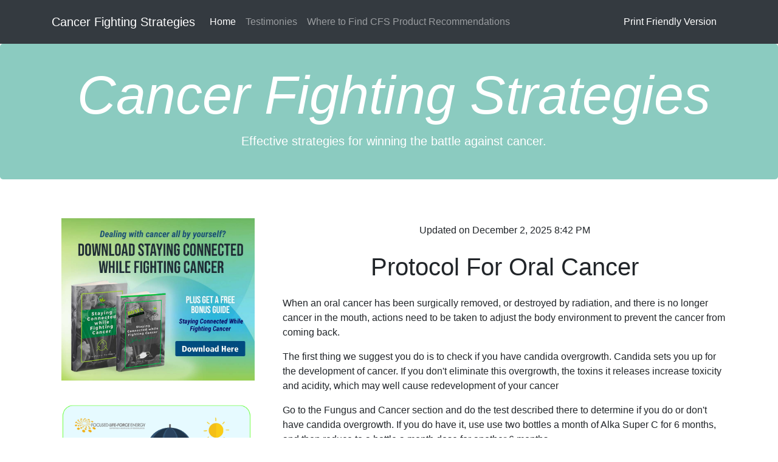

--- FILE ---
content_type: text/html
request_url: https://www.cancerfightingstrategies.com/oral-cancer.html
body_size: 13663
content:
<!doctype html>
<html><!-- InstanceBegin template="/Templates/cfs_2020_temp.dwt" codeOutsideHTMLIsLocked="false" -->
<head>
<meta charset="UTF-8">
<meta name="viewport" content="width=device-width, initial-scale=1, shrink-to-fit=no">
	<!-- InstanceBeginEditable name="doctitle" -->
<title>Oral Cancer Supplements</title>
<style type="text/css">
.style21 {color: #804000;
	font-style: italic;
	font-weight: bold;
}
</style>
<!-- InstanceEndEditable -->
<link href="https://fonts.googleapis.com/css?family=Roboto+Condensed:300,400,500,700&display=swap" rel="stylesheet"> 
<link rel="stylesheet" href="https://fonts.googleapis.com/icon?family=Material+Icons">
<link rel="stylesheet" href="https://cdn.jsdelivr.net/npm/bootstrap@4.5.3/dist/css/bootstrap.min.css" integrity="sha384-TX8t27EcRE3e/ihU7zmQxVncDAy5uIKz4rEkgIXeMed4M0jlfIDPvg6uqKI2xXr2" crossorigin="anonymous">
<link rel="stylesheet" href="https://use.fontawesome.com/releases/v5.6.3/css/all.css" integrity="sha384-UHRtZLI+pbxtHCWp1t77Bi1L4ZtiqrqD80Kn4Z8NTSRyMA2Fd33n5dQ8lWUE00s/" crossorigin="anonymous">
<link href="css/cfs-2020-03.css" rel="stylesheet" type="text/css"> 
<!-- Google Tag Manager --> 
<script>(function(w,d,s,l,i){w[l]=w[l]||[];w[l].push({'gtm.start':
new Date().getTime(),event:'gtm.js'});var f=d.getElementsByTagName(s)[0],
j=d.createElement(s),dl=l!='dataLayer'?'&l='+l:'';j.async=true;j.src=
'https://www.googletagmanager.com/gtm.js?id='+i+dl;f.parentNode.insertBefore(j,f);
})(window,document,'script','dataLayer','GTM-M7QCDZ');</script> 
<!-- End Google Tag Manager —>
<!--<script type="text/javascript">var switchTo5x=true;</script>--> 
<script type="text/javascript" src="http://w.sharethis.com/button/buttons.js"></script> 
<!-- <script type="text/javascript">stLight.options({publisher: "8134ec82-f980-4610-a40c-a4ebd184b0af", doNotHash: false, doNotCopy: false, hashAddressBar: true});</script> --> 
<!-- Start of Smartsupp Live Chat script --> 
<!-- Smartsupp Live Chat script -->
<script type="text/javascript">
var _smartsupp = _smartsupp || {};
_smartsupp.key = '0c126c694e8faf2abc050c8547f95782b4073a27';
window.smartsupp||(function(d) {
  var s,c,o=smartsupp=function(){ o._.push(arguments)};o._=[];
  s=d.getElementsByTagName('script')[0];c=d.createElement('script');
  c.type='text/javascript';c.charset='utf-8';c.async=true;
  c.src='https://www.smartsuppchat.com/loader.js?';s.parentNode.insertBefore(c,s);
})(document);
</script>

<!---end smartsupp app -->
<!-- InstanceBeginEditable name="head" -->

<meta name="description" content="This protocol for Oral Cancer is designed to help you figure out the best natural products and supplements to use for fighting this deadly disease..." />
<meta name="keywords" content="Protocol for Oral Cancer, Natural, Protocols" />

<!-- InstanceEndEditable -->
</head>

<body>
<!-- Back to top button --> 

<!-- Navigation -->
<nav class="navbar navbar-expand-lg navbar-dark bg-dark sticky-top">
  <div class="container"> <a class="navbar-brand" href="/index.html">Cancer Fighting Strategies</a>
    <button class="navbar-toggler" type="button" data-toggle="collapse" data-target="#navbarText"
    aria-controls="navbarText" aria-expanded="false" aria-label="Toggle navigation"> <span class="navbar-toggler-icon"></span> </button>
    <div class="collapse navbar-collapse" id="navbarText">
      <ul class="navbar-nav mr-auto">
        <li class="nav-item active"> <a class="nav-link" href="/index.html">Home <span class="sr-only">(current)</span> </a> </li>
        <li class="nav-item"> <a class="nav-link" href="/testimonies.html">Testimonies</a> </li>
        <li class="nav-item"> <a href="/resources.html" target="_blank" class="nav-link">Where to Find CFS Product Recommendations</a> </li>
      </ul>
      <span class="navbar-text white-text"> <a class="nav-link" href="/print.html">Print Friendly Version</a> </span> </div>
  </div>
</nav>
<!-- End Navigation --> 
<!-- Main jumbotron for a primary marketing message or call to action -->
<div class="jumbotron mb-0 pb-0">
  <div class="container text-white text-center pt-0">
    <h1 class="display-2 font-italic mt-0">Cancer Fighting Strategies</h1>
    <p class="lead my-0"> Effective strategies for winning the battle against cancer.</p>
  </div>
</div> 
<main role="main" class="container my-5">
  <div class="row">
    <div class="col-md-4 blog-sidebar">
      <div class="p-3 mb-0">
      <a href="https://go.joinenliven.com/connectedebook"><img src="images/banner-ads/lg_ad.jpg" class="img-fluid" alt="connected ebook"/></a> 
      </div>
       <div class="p-3 mb-0"> 
         <a href="https://www.flfe.net/gha/"><img src="images/NewbannercancerFife.fw.png" class="img-fluid" alt="flfe"/></a> 
      </div>
      <div class="p-3">
        <ol class="list-unstyled mb-0">
          <h4 class="font-italic">Links</h4>
          <li><a href="/causes.html">Causes of Cancer</a></li>
          <li><a href="/the-cancer-diet.html">The Cancer Diet</a></li>
          <li><a href="/oxygen-and-cancer.html">Oxygen and Cancer</a></li>
          <li><a href="/ph-and-cancer.html">pH and Cancer</a></li>
          <li><a href="/chemotherapy.html">Supercharging Chemotherapy</a></li>
          <li><a href="/cancer-killers.html">Cancer Killers</a></li>
          <li><a href="/immune-system-and-cancer.html">The Immune System And Cancer</a></li>
          <li><a href="/fungus-and-cancer.html">Fungus and Cancer</a></li>
          <li><a href="/chemicals-and-cancer.html">Chemicals and Cancer</a></li>
          <li><a href="/antioxidants-for-cancer.html">Antioxidants for Cancer</a></li>
          <li><a href="/foundations-of-cancer-healing.html">Other Foundations of Cancer</a></li>
          <li><a href="/enzymes-for-cancer.html">Enzymes for Cancer</a></li>
          <li><a href="/energetics-for-cancer.html">Energetics for Cancer</a></li>
          <li><a href="/stress-and-cancer.html">Stress and Cancer</a></li>
          <li><a href="/cancer-fighting-strategies-review.html">Review</a></li>
          <li><a href="/skin-cancer-treatment.html">Skin Cancer Treatment</a></li>
          <li><a href="/testimonies.html">Testimonals</a></li>
        </ol>
      </div>
      <div class="p-3">
        <ol class="list-unstyled">
          <h4 class="font-italic">Protocols</h4>
          <li><a href="/cancer-fighting-strategies-review.html#protocols">Protocols to Help You Decide</a></li>
          <li><a href="/bladder-cancer.html">Bladder Cancer</a></li>
          <li><a href="/bone-cancer.html">Bone Cancer</a></li>
          <li><a href="/brain-cancer.html">Brain Cancer</a></li>
          <li><a href="/breast-cancer.html">Breast Cancer</a></li>
          <li><a href="/Carcinoma.html">Carcinoma</a></li>
          <li><a href="/cervical-cancer.html">Cervical Cancer</a></li>
          <li><a href="/colon-cancer.html">Colon Cancer</a></li>
          <li><a href="/endometrial-cancer.html">Endometrial Cancer</a></li>
          <li><a href="/esophageal-cancer.html">Esophageal Cancer</a></li>
          <li><a href="/hodgkin-lymphoma.html">Hodgkin's Lymphoma</a></li>
          <li><a href="/inflammatorybreast-cancer.html">Inflammatory Breast Cancer</a></li>
          <li><a href="/kidney-cancer.html">Kidney Cancer</a></li>
          <li><a href="/larynx-cancer.html">Larynx Cancer</a></li>
          <li><a href="/leukemias.html">Leukemia</a></li>
          <li><a href="/liver-cancer.html">Liver Cancer</a></li>
          <li><a href="/malignant-neoplasm.html">Malignant Neoplasm</a></li>
          <li><a href="/melanomas.html">Melanoma</a></li>
          <li><a href="/mesotheliomas.html">Mesothelioma</a></li>
          <li><a href="/mouthcancer.html">Mouth Cancer</a></li>
          <li><a href="/multiple-myeloma.html">Multiple Myeloma </a></li>
          <li><a href="/neuroendrocrine-cancer.html">Neuroendocrine Cancer</a></li>
          <li><a href="/nonhodgkins-lymphoma.html">Non-Hodgkin's Lymphoma</a></li>
          <li><a href="/lung-cancer.html">Non-Small Cell Lung Cancer </a></li>
          <li><a href="/osteosarcomas.html">Osteosarcoma </a></li>
          <li><a href="/oral-cancer.html">Oral Cancer</a></li>
          <li><a href="/ovarian-cancer.html">Ovarian Cancer</a></li>
          <li><a href="/pancreatic-cancer.html">Pancreatic Cancer</a></li>
          <li><a href="/prostate-cancer.html">Prostate Cancer</a></li>
          <li><a href="/rectal-cancer.html">Rectal Cancer</a></li>
          <li><a href="/renalcell-carcinoma.html">Renal Cell Carcinoma</a></li>
          <li><a href="/sarcomas.html">Sarcoma</a></li>
          <li><a href="/smallcell-lungcancer.html">Small-Cell Lung Cancer</a></li>
          <li><a href="/stomach-cancer.html">Stomach Cancer</a></li>
          <li><a href="/testicular-cancer.html">Testicular Cancer</a></li>
          <li><a href="/throat-cancer.html">Throat Cancer</a></li>
          <li><a href="/thymoma-cancer.html">Thymoma</a></li>
          <li><a href="/thyroid-cancer.html">Thyroid Cancer</a></li>
          <li><a href="/urinary-cancer.html">Urinary Cancer</a></li>
          <li><a href="/uterine-cancer.html">Uterine Cancer</a></li>
          <li><a href="/vaginal-cancer.html">Vaginal Cancer</a></li>
        </ol>
      </div>
           

    </div>
    <!-- /.blog-sidebar -->
		
    <div class="col-md-8 blog-main">
      <p class="datetime text-center mt-4">Updated on <span id="datetime"></span> 
        <!-- #BeginDate format:Am1a -->December 2, 2025 8:42 PM<!-- #EndDate --></p>
			<!-- InstanceBeginEditable name="maincontent" -->
<h1 class="brown-ital text-center my-4">Protocol For Oral Cancer</h1>

<p>When an oral cancer has been surgically removed, or destroyed by radiation, and there is no longer cancer in the mouth, actions need to be taken to adjust the body environment to prevent the cancer from coming back.</p>
<p>The first thing we suggest you do is to check if you have candida overgrowth. Candida sets you up for the development of cancer. If you don't eliminate this overgrowth, the toxins it releases increase toxicity and acidity, which may well cause redevelopment of your cancer</p>

<p>Go to the Fungus and Cancer section and do the test described there to determine if you do or don't have candida overgrowth.  If you do have it, use use two bottles a month of Alka Super C for 6 months, and then reduce to a bottle a month dose for another 6 months. </p>

<h3 class="brown-ital my-4 mx-4 text-center">A "keep Oral Cancer from coming back" <br>
  Cancer Prevention Protocol includes
  ...</h3>

<p>These are listed in order of overall importance. <br>
  The number before the name is the number of bottles to use a month.</p>

<p>Try to use at least some of these a good year to get your body back into good shape so that cancer doesn't quickly redevelop. This is especially important if  chemotherapy, radiation therapy or immunotherapy  has been used to eliminate the cancer as these leave your body more toxic than before, making it more likely cancer can redevelop. </p>
<p> The first three suggestions below are the most essential. </p>
<p>2   <a href="/cancer-killers.html#AlkaSuperC"><strong>Alka Super C</strong></a> – Use 2 bottles a month for 3 months, then a bottle a month ongoing, of this unique alkaline, electron charged liquid that releases massive amounts of electrons into cells. This will greatly increase the voltage in cells. Increased voltage boosts the health of normal cells. But cancer cells cannot handle a rapid increase in voltage. The electrons damage the nucleus in cancer cells, causing cell death. Electrons released by Alka Super C also zap pathogens, toxins, candida and spores. It will gradually eliminate pathogens from your body. This will also work to prevent the return of cancer.</p>
<p>1   <a href="/antioxidants-for-cancer.html#nanosoma"><strong>Nano Soma (FE) </strong></a>- Supplies nano emulsified policosanol that the the unique ability to get into and clean out and optimizes the function of all nuclear receptors. These receptors control what is activated in your DNA. They get blocked by toxins, heavy metals, EMF stress, medicines and more. Nano Soma unblocks them and gets them working again. This is especially valuable for vitamin D function, boosting the immune system, recycling vitamin C, and in general getting your body to be much healthier. Nano Soma (FE) has been frequency enhanced with instructions that get the body to support all the actions of the nano policosanol which in our testing makes it significantly stronger. Best to use longterm for its many health benefits.</p>
<p>1   <a href="/ph-and-cancer.html#BLA"><strong>BLA</strong></a> - This  frequency enhanced elixir  delivers instructions to the body  telling it to prevent cancer cells from eliminating  lactic acid. (BLA stands for Block Lactic Acid.) Instructions turn off production of the enzymes responsible for sending lactic acid out of cancer cells only.  This increases lactic acid levels in them. BLA makes cancer cells ill, and can even cause their death.  Using  BLA as part of a cancer prevention protocol makes it much more difficult for any remaining cancer cells to develop into  full fledged cancer. Not only would they be too weak to thrive and grow, but they would be more vulnerable to immune system attack. Use for 6 months to finish off any remaining cancer cells in your body.</p>
<p>1   <a href="/foundations-of-cancer-healing.html#sayunt"><strong>Sayunt </strong></a>– This elixir tells the body to not let cellular estrogen levels get too high. Estrogen is a driver of all cancers, not only hormonal cancers. And if you have had cancer, processes in your body likely created too high cellular levels that drove the development of that cancer. Use this for 6 months to reduce estrogen  back to low optimal levels.</p
   
      
    
<p>1   <a href="/foundations-of-cancer-healing.html#magsrt"><strong>MagSRT (QEE) </strong></a> - Virtually everyone has low cellular magnesium levels. A majority of people have very low, and others just normal low. Not only are magnesium levels low in foods, but we all have small intestine inflammation to some extent or the other. This greatly reduces magnesium absorption. The greater in inflammation, the worse the absorption. Magnesium is vital for so many functions in the body, getting your levels as high as optimally possible goes a long way towards improving your health and reducing the likelihood that cancer will return. MagSRT is the rare magnesium supplement that is able to be well absorbed when the small intestine is inflamed. Most magnesium supplements are very poorly absorbed. MagSRT (QEE) is MagSRT that has been enhanced with quantum energies that improve magnesium absorption by about 50%. At a 4 tablet a day dose, a bottle will last two months. For optimal health, use longterm.</p>
<p>1    <a href="http://www.cancerfightingstrategies.com/immune-system-and-cancer.html#honokare"><strong>Honokare</strong></a> — This is an energized liquid herbal formula featuring a honokiol magnolia bark extract with  strong cancer fighting abilities. Many additional herbs and oils in it increase your immune system's ability to fight cancer. Honokare is enhanced with vibrational frequencies of  energies that activate your immune system to attack and kill cancer cells. Better still, energies also help prevent cancer cells from turning off immune system attacks on them. This combination makes Honokare great for cancer prevention. Swish in your mouth for help with, or to prevent,  gum disease.</p>
<p> 1   <a href="/foundations-of-cancer-healing.html#T Suppressor"><strong>T Suppressor Elixir</strong></a> — This elixir activates three powerful cancer fighting actions. instructs the body to repair all mutated tumor suppressor genes, and to increase production of the tumor suppressor proteins they make.  This includes the  p53  and the AC proteins. It  turns on production in cancer cells of PJ34 and other signaling molecules that tell the  cells to die. Research has show that getting PJ34 into cancer cells does an excellent job of killing them. And it activates production of killer T-Cells that have receptors for the MR1 protein. MR1 is on the surface of most cancer cells. These  with MR1 receptor killer T-Cells will  be able to identify cancer cells, and then kill them. v</p>
<p>1  <a href="/foundations-of-cancer-healing.html#mutationprevention"><strong> Mutation Prevention Elixir</strong></a> — This elixir supplies energies that work to prevent mutations that could cause the development of cancer cells. Perhaps more importantly, it works to prevent cancer cells from adjusting to chemotherapy and other natural therapies by preventing them from mutating to deal with the chemo or any therapy that attacks them. As part of this process, it will prevent cancer cells from rearranging DNA to protect themselves. As cancer cells use these mutational alterations to survive, the stopping of these mutations contributes significantly to preventing the return of cancer. </p>

<h3 class="brown-ital my-4 mx-4 text-center">For fighting  oral cancer, use the <br>
  "Beat  Oral Cancer" protocol below.</h3>

<p>The most important supplements for fighting oral cancer are the following. These supplements will have a synergy with chemotherapies, helping the chemo produce better results while also reducing side effects. Of course, you can use these to fight cancer without being on chemo, or use them with other treatments you may be doing. </p>

<p>These supplements will be listed in order of importance, with the most valuable ones given first. While it is optimal if you can use all of these in the quantities suggested,  if you can't afford all of them, the supplements listed first are usually the ones to focus on.<br>
        </p>
      <!-- Start Alexa Certify Javascript -->
      <script type="text/javascript">
_atrk_opts = { atrk_acct:"e7+2i1acVE00an", domain:"cancerfightingstrategies.com",dynamic: true};
(function() { var as = document.createElement('script'); as.type = 'text/javascript'; as.async = true; as.src = "https://d31qbv1cthcecs.cloudfront.net/atrk.js"; var s = document.getElementsByTagName('script')[0];s.parentNode.insertBefore(as, s); })();
    </script>
      <noscript>
        <img src="https://d5nxst8fruw4z.cloudfront.net/atrk.gif?account=e7+2i1acVE00an" style="display:none" height="1" width="1" alt="" />
      </noscript>
      <h2 class="brown-ital my-4 text-center">Group 1 –– Powerful Oral Cancer Fighters</h2>


<p>This group includes the supplements that test as the most powerful oral cancer fighters in our bio-energetic testing. These supplements are so effective most of them are in Group 1 for every cancer. They have a synergy with each other, and attack cancer in ways that nothing else approaches in effectiveness, and we have investigated and tested many supplements and therapies.
</p>
<h5 class="brown-ital text-center my-4 mx-3"><strong class="brown-ital text-center mx-4 my-4">These supplements are listed in order of importance. <br>
  Work down the list if you can't get all.<br>
  Even a few supplements can beat cancer, though  more is always better.</strong></h5>
<p><strong>The numbers before the product name are the optimal number of bottles  for a month’s supply. <br>
  The first number is for an early stage cancer, the second for an advanced cancer. </strong></p>
<p><em>The first set of suggestions below are either supplements that kill cancer cells, or  help the immune system better kill cancer cells.</em></p>
<p>3 - 4   <a href="/cancer-killers.html#Narigrav"><strong>Narigrav Enhanced</strong></a> – The strongest cancer killer we have ever tested. It is an upgrade on the previous Narigrav. This powder herbal formula contains a powerful citrus extract, Naringenin, plus the synergistic herbs graviola, Hesperetin, curcumin and Reishi in the right ratio for maximum cancer killing effect. Dextrose acts as a Trojan horse, getting these into cancer cells. It has been quantum energy enhanced to further increase its effectiveness. Soak  in  MetOH to supercharge these herbs. Mix in juice when taking, as this will  help get these herbs into cancer cells. (The juice will also help BLA work better.)</p>
<p>1 - 1   <strong><a href="/ph-and-cancer.html#pHenOH">MetOH</a></strong> - This is an OH water concentrate. When mixed in water with herbs, it will activate the herbs, supercharging their effectiveness. It is vital to use MetOH with Narigrav Enhanced in order to optimize Narigrav's already top cancer fighting effects. Twice a day, put 1.5 tsp of MetOH into 6 ounces of distilled water. Add into this  half the daily doses of all the supplements that you may have, including Narigrav Enhanced, Honokare, Zeolite Enhanced with DHQ, Optimal Immune 1, UltraLiver12, Nano Red, and more. Let this sit 15 minutes before drinking. All these are supercharged by sitting in the MetOH water. Mix in 6 ounces of a fruit juice just before drinking. (When you are taking BLA, the juice will help BLA better fight cancer.) Best to drink this just before eating. </p>
<p>2 - 3   <a href="/ph-and-cancer.html#BLA"><strong>BLA</strong></a> — This is a frequency enhanced elixir that delivers instructions to the body  telling it to stop cancer cells from eliminating  lactic acid. (BLA stands for Block Lactic Acid.) Its instructions turn off production of the enzymes responsible for sending lactic acid out of cancer cells only. They also stop other  metabolism in cancer cells. This makes sure that more lactic acid is produced. BLA increase lactic acid in cancer cells so much that they become damaged and can eventually die. BLA enhances the effectiveness of everything in the MetOH mix, along with Alka Super C and Silver GlucoPlus. It helps  get them into cancer cells. Using BLA also helps to prevent the spread and growth of cancer tumors. It also prevents excreted lactic acid from protecting cancer cells from immune system attack. </p>
<p>2 - 3 &nbsp; <strong>&nbsp;<a href="/cancer-killers.html#zeolite">Zeolite Enhanced w/DHQ</a></strong> — A longtime top cancer cell killer that has knocked out plenty of cancer on its own. It also removes heavy metals from the body. Because of its molecular charge, zeolite gets drawn into cancer cells. Once there, its sharp edges can shred  up the cancer cell nucleus. Especially after Narigrav Enhanced has damaged the nucleus. This GHA Naturals brand is particularly effective at being attracted to cancer cells and getting into them because of its co-nutrients and frequency enhancing. Copycat brands do not work as well. It has a synergy with Narigrav Enhanced plus MetOH, BLA, and Alka Super C in how they damage cancer cells. </p>
<blockquote>
  <p><em><strong>The above suggestions  give you the most bang for your bucks</strong> - when it comes to  fighting cancer. They also increase the effectiveness of chemotherapies and immunotherapies. And even have a synergy with Fenbendazole and Ivermectin. Certainly the more aggressive your cancer is, and the more of it there is, the better it is to do more of the suggestions below. If funds are tight however, these first 4 suggestions are the most important cancer fighters to use.</em> In our testing however,   more suggestions, down to and including <strong>Optimal Immune 1 and Optimal Immune 2</strong>, are included as the most essential to use. </p>
  <p>2 - 3   <a href="/antioxidants-for-cancer.html#optimalc"><strong>Optimal C Elixir</strong></a> - This unique frequency enhanced elixir tells the body to make its own vitamin C. We cannot make vitamin C, as most mammals can, because the gene turning on production of the L-gulonolactone oxidase enzyme needed to make vitamin C doesn’t work in humans. Optimal C’s  instructions tell the liver to produce L-gulonolactone oxidase in optimal levels, just like the gene would do. Cancer cells gobble up vitamin C because it looks like glucose. Large amounts of vitamin C act as an oxidant in cancer cells, not an antioxidant. Just like IV vitamin C does, this causes hydrogen peroxide to develop in cancer cells. This damages them, especially so when BLA is causing lactic acid buildup and Narigrav, along with Optimal Immune 1 and 2, are causing oxidative stress and damage. Nano Soma (QE) helps recycle used vitamin C, getting more into cancer cells to damage them further. And PrugX prevents hydrogen peroxide from leaving the cancer cells. Making it even worse. All together they ravage cancer cells with oxidation, excess acidity and toxins.</p>
  <p>1 - 2   <a href="/immune-system-and-cancer.html#optimal"><strong>Optimal Immune 1 and 2 Combo</strong></a>- Optimal Immune 2 is an oil based immune system supplement using a liposomal delivery system to get a proprietary blend of herbs, oils and mushroom extracts into cells. It is a powerful cancer fighter that additionally reduces inflammation, supports brain and liver function,  and gets the immune system to better deal with cancer. Optimal Immune 1 is a medicinal mushroom and herb formula, in capsules, that boosts the immune system while also supporting the brain and liver. These two are designed to work together for optimal results. They have a strong synergy with Narigrav Enhanced, it is our top immune support suggestion. </p>
  <p>2 - 3   <a href="/antioxidants-for-cancer.html#nanosoma"><strong>Nano Soma (FE) </strong></a> - This supplies lipid-emulsified, nano-sized policosanol that does some amazing things because it is able to get into nuclear receptors. Nano Soma (FE) is a frequency enhanced version of Nano Soma with instructions that mimic and significantly boost its actions. Turning it from a very good cancer fighter to a great one, especially when used with Optimal C Elixir. It helps the body to better recycle vitamin C, adding to what Optimal C Elixir does. Together they are a powerhouse. Plus Nano Soma (FE) has other very strong benefits.  The nano sized policosanol gets into all nuclear receptors, including vitamin D receptors, cleaning and regulating them. This boosts by a lot the effectiveness of vitamin D. And helps all your nuclear receptors to work better. By doing so, it optimizes metabolism, immunity, and gene regulation. This enables deep cellular healing, promoting balance and resilience throughout the body. It boosts the immune system, reduces inflammation, promotes production of stem cells and much more. Nuclear receptors control what genes are used in DNA. Nano Soma (FE), by optimizing their function, significantly improving overall health.</p>
  <p>2 - 3   <a href="/antioxidants-for-cancer.html#prugx"><strong>PrugX </strong></a>-  This elixir prevents cancer cells from pushing out the hydrogen peroxide that builds up in them once Optimal C and Nano Soma (FE) are being used. Instructions in it prevent the cancer cells from releasing hydrogen peroxide. The large quantities of vitamin C that Optimal C Elixir stimulates production of - kills cancer cells by causing hydrogen peroxide to build up in them. PrugX prevents cancer cells from removing that hydrogen peroxide.  This greatly increases the effectiveness of Optimal C Elixir. And Nano Soma (FE) too. </p>
  <p>1   <a href="/foundations-of-cancer-healing.html#magsrt"><strong>MagSRT (QEE) </strong></a> - Virtually everyone has low cellular magnesium levels. A majority of people have very low, and others just normal low. Not only are magnesium levels low in foods, but we all have small intestine inflammation to some extent or the other. This greatly reduces magnesium absorption. The greater in inflammation, the worse the absorption. Magnesium is vital for the immune system to function well. Low levels greatly inhibit its ability to fight cancer. Some cancers are more likely to be caused by low magnesium levels than other cancers. The higher up MagSRT is in this protocol, the greater the role low magnesium levels play in its development. MagSRT is the rare magnesium supplement that is able to be well absorbed when the small intestine is inflamed. Most magnesium supplements are very poorly absorbed. MagSRT (QEE) is MagSRT that has been enhanced with quantum energies. These energies improve magnesium absorption by about 50%. At a 6 tablet a day dose, a bottle will last 40 days. Depending on your size, use 4 to 8 tablets a day. </p>
  <p>2 - 3   <a href="/foundations-of-cancer-healing.html#sayunt"><strong>Sayunt </strong></a>- Sayunt is an elixir that tells the body to reduce estrogen to the lowest optimal cellular levels. There is research showing that estrogen drives the development of all types of cancers. Of course, especially hormonal cancers. this is because estrogen can be produced by most every cell in the body. So levels can be high in cells, even if estrogen blood levels are normal or low. (If you have cancer, your cellular levels are high.) High estrogen causes inflammation, reduces cellular energy production and increases speed of cellular replication. All these set up the development of cancer or stimulate its growth. As such, Sayunt is one of the important supplements to use to both fight cancer and to prevent cancer. <br>
  </p>
  <p>2 - 3 <strong> <a href="/cancer-killers.html#AlkaSuperC">Alka Super C</a></strong> – In this 16 ounce bottle, a very small amount of vitamin C is bonded to OH water molecules. This creates a unique alkaline, electron charged liquid that releases massive amounts of electrons into cells. This  greatly increases the voltage in cells. Increased voltage boosts the health of normal cells. But cancer cells cannot handle a rapid increase in voltage. The electrons damage the nucleus in cancer cells, causing cell death. Electrons released by Alka Super C also zap pathogens, toxins, candida and spores. Alka Super C is  as powerful a cancer fighter as Silver GlucoPlus. Better still, these two supplements work together. You can mix it in the same water with Silver GlucoPlus.  Ordinary vitamin C supplements do not work like this. Will help reduce inflammation too. </p>
  <p>2 - 3   <a href="/cancer-killers.html#quzu"><strong>Quzu </strong></a>- Quzu is an elixir that has instructions to create very high “vibrations per minute” in cancer cells, high enough to cause cancer cell death as it cannot handle such high vibrations. Because of this action, This has a synergy with the action of Alka Super C on cancer cells. This action may help cancer tumors break up more quickly. Other actions Quzu tells the body to take are to:<br>
    1. Activate an explosion of endorphin production in the brain. An increase in endorphins improves the ability of the brain to control the immune system. This enables the immune system to do a better job fighting cancer. <br>
    2. Increase glutathione production in all cells but cancer cells. This works to prevents cells from turning cancerous as glutathione is the main toxin neutralizer in the body and  number two antioxidant enzyme. <br>
    3. Increase cellular life force energy by instructing cells to vibrate at a higher &quot;vibrations per minute”. This action increases overall health in normal cells. <br>
    4. Mobilize stem cells to fight cancer. This improves the ability of the immune system to fight cancer. </p>
</blockquote>
<h5 class="brown-ital my-4 mx-4 text-center">The above  are the cream of the crop for fighting oral cancer. <br>
</h5>
<p>It is optimal to hit the cancer as hard, and in as many ways, as possible. <br>
  So add in if possible, these additional cancer fighters.</p>
<p>2 - 3   <a href="/cancer-killers.html#silverglucoplus"><strong>Silver GlucoPlus</strong></a> — This is a very high quality colloidal silver made more powerful by being in an OH water base. Of most importance, the silver has been bonded with a fructose and mannatose sugar molecules. Cancer cells gobble up the  sugar as sugar is its favorite food. This carries the silver  into   the cancer cells and kills them. This Trojan Horse action makes Silver GlucoPlus a very powerful cancer fighter. It is great at killing pathogens too. You can increase the effectiveness of Silver GlucoPlus by about 20% if you also mix in with it <strong>MetOH</strong>. This OH water concentrate will make the silver solution even more alkaline and thus more powerful. Mix in 1/4 tsp of MetOH for every teaspoon of Silver GlucoPlus. </p>
<p>3 - 4  <a href="http://www.cancerfightingstrategies.com/immune-system-and-cancer.html#honokare"><strong>Honokare</strong></a> — Liquid  herbal formula featuring the honokiol magnolia bark extract that has powerful cancer fighting abilities. Many  herbs and oils are included to  increase the immune system's ability to fight cancer. Honokare is frequency enhanced to activate immune cells to kill cancer cells and to prevent cancer cells from turning off immune cell attacks on them. This combination makes Honokare a great cancer fighter. It is especially good when used with immunotherapies. Honokare acts as an immune modulator so helps to reduce inflammation and pain too. Be sure to swish in mouth on cancer for several minutes before swallowing.</p>
<p>2 - 3    <a href="/foundations-of-cancer-healing.html#CPremoval"> <strong>C and P Removal Elixir</strong></a> —  This elixir activates a novel and powerful approach to eliminating cancer cells and pathogens. It instructs the lymph system to grab hold of cancer cells, and pathogens, and to carry them to the skin and  colon, to be eliminated without having to kill them or process them. This is a powerful process for eliminating cancer. The candida it  also removes is usually the underlying cause of many cancers. <br />
</p>
<p>3 - 4    <a href="/antioxidants-for-cancer.html#hfgse"><strong>Health First Grape Seed Extract</strong></a> --  This is a special, very high European quality grape seed extract that has been produced in a vacuum at low temperature to preserve all its antioxidant action. This makes it many times stronger than regular grape seed extract. Its main action as a cancer fighter is to activate apoptosis in cancer cells. When used in conjunction with C-60, Carbon Transport Elixir, and Apopto Activation Elixir, it becomes a powerful cancer fighter. </p>
<p>4 - 5  <a href="/oxygen-and-cancer.html#gepro"><strong>Super ProCoQ10-Max</strong></a> — This is a highly absorbable ester coQ10 with small amounts of added niacin, lithium and selenium, along with rice bran concentrate, that optimizes cellular health while aggressively fighting cancer. Much research has shown that CoQ10 has several powerful anti-cancer actions. Super ProCoQ10-Max tests much stronger than other forms of CoQ10 for fighting cancer because of its superior absorption and its co-nutrients. Better still, it  supports cellular health to help prevent normal cells from turning cancerous. At these doses you would be using 4 or 5 capsules a day, each capsule supplying 200 mg of ProCoQ10. It reduces inflammation along with fighting cancer. </p>
<p> 2 - 3   <a href="/foundations-of-cancer-healing.html#T Suppressor"><strong>T Suppressor Elixir</strong></a> — This elixir activates three powerful cancer fighting actions. instructs the body to repair all mutated tumor suppressor genes, and to increase production of the tumor suppressor proteins they make.  This includes the  p53  and the AC proteins. It  turns on production in cancer cells of PJ34 and other signaling molecules that tell the  cells to die. Research has show that getting PJ34 into cancer cells does an excellent job of killing them. And it activates production of killer T-Cells that have receptors for the MR1 protein. MR1 is on the surface of most cancer cells. These  with MR1 receptor killer T-Cells will  be able to identify cancer cells, and then kill them. </p>
<p>2 - 3     <a href="/immune-system-and-cancer.html#GlioX"><strong>GlioX</strong></a> — This elixir  prevents the activation of strategies cancer cells   use to hide from the immune system, to become more aggressive, and to repair themselves. The instructions in GlioX are designed to counter all the ways cancer has to both continue growing in the brain and elsewhere, and the reasons why brain cancers so aggressively come back again and again. In addition instructions create antibodies that attach to proteins only found on cancer cells, and get the immune system to kill those cells. </p>
<h5 class="text-center my-3"><em>The above are   top supplements for oral cancer.</em><br>
  <br>
</h5>
<h3 class="text-center my-2 bold">Next... Group 2 – Support For The Body</h3>
<p><strong>Liver support</strong> is especially important when cancer is in the liver, or if chemotherapy is being given. When used, it will greatly help reduce chemo side effects by enabling the liver to better process and eliminate chemo toxins.</p>
<p>1 – 2   <a href="/chemicals-and-cancer.html#ultraliver12"><strong>UltraLiver12</strong></a> —  Works to protect the liver from damage and inflammation. It increases the levels of liver supportive antioxidants, and even interferes with virus proliferation. It has nutrients that support the immune system and enhance detoxification. UltraLiver12 has therapeutic levels of three much researched liver protective nutrients, alpha lipoic acid, silymarin and selenium in their most effective and absorbable forms.  To supercharge UltraLiver12, also use 2 or more bottles a month of <strong>Health First Grape Seed Extract.</strong> They have a synergy with each other. As with the combination of UltraImmune9 and TotalFlora15, UltraLiver12 and Health First Grape Seed Extract are supercharged by soaking them in MetOH enhanced water for 5 minutes before drinking. If you are taking UltraImmune9 and TotalFlora15 with MetOH, you can put UltraLiver12 and the grape seed in with them. C-60 also enhances their effectiveness. If the liver is in particularly bad shape, or stressed, such as when cancer is in the liver and chemo is being used, it is optimal to also be using a bottle of Liver Balance Plus to more completely be supporting the liver.</p>
<p>1 - 2 <a href="foundations-of-cancer-healing.html#ultraliver12">   <strong>Liver Balance Plus</strong></a> —  This herbal formula works in conjunction with C-60 and Carbon Transport Elixir to provide great support for the liver. Best to use all three of these.. Liver Balance Plus's two most fundamental actions are to stimulate a deep cleaning of the liver and to stimulate repair of the liver. It's actions have a synergy with the antioxidant actions of C-60.</p>
<p>1 - 2&nbsp;&nbsp; <a href="foundations-of-cancer-healing.html#ultraliver12"><strong>Glutathione Force II</strong></a> — This is a liposomal glutathione supplement that delivers into  cells the very hard to absorb glutathione molecule. It is the #1 nutrient for detoxing cells and the #2 cellular antioxidant. Glutathione Force focuses on removing excess toxicity, improving cellular health, and on increasing the production of energy in cells. Not only does it get glutathione into cells to help detoxify them, but it also carries in CoQ10, R-Alpha Lipoic Acid, D-Ribose, and many other nutrients that improve cellular health, along with the health of your heart and liver. When someone is in poor shape, they need all these actions to support them and to reduce chemo toxicity. <strong>If radiation is being used, to reduce damage, apply it topical over the area being radiated.</strong></p>
<p> 1 - 2 &nbsp; <a href="/chemicals-and-cancer.html#toxinelimination"><strong>Toxin Elimination Elixir</strong></a><strong> </strong>—  Activates the lymph system to carry toxins to the large intestine or the skin to be eliminated. This bypasses an overloaded liver and significantly speeds up the removal of toxins from the body. Enables your body to eliminate toxins even when a poorly functioning liver or kidney is failing to do so. <strong><br>
</strong></p>
<h4 class="my-4 mx-4 text-center">If there is catabolic wasting, add in...</h4>
<p>1 - 2  <a href="/enzymes-for-cancer.html#fulvitea"><strong>Fulvitea</strong></a> — It supplies predigested protein peptides to be used by the body to accelerate repair of the liver. When someone is in catabolic wasting, their liver cannot make protein and needs these predigested protein peptides to repair the liver.</p>
<h4 class="my-4 mx-4 text-center">If cancer is in the lymph nodes,  they need extra support.</h4>
<p> 2 - 3  <a href="cancer-killers.html#nano"><strong>Nano Red</strong></a> — Liquid herbal formula that clears lymph nodes as it works to keep the lymph system flowing. Your lymph system has a tremendous amount of work to do during this battle with cancer as it is responsible for carrying dead cancer cells to the liver. </p>
<h3 class="text-center my-4 mx-4"> Side issues to consider...</h3>
<ul class="bullet-list">
  <li>If you are suffering from constipation, <a href="http://www.cancerfightingstrategies.com/oxygen-and-cancer.html#o3right">O3Right</a> works   to ease the constipation. It also produces  oxygen  which can help fight cancer. <br>
    <br>
  </li>
  <li>If a tumor is causing pain, add in 2 or more containers a month of<a href="http://www.cancerfightingstrategies.com/enzymes-for-cancer.html#papayapro"> PapayaPro</a> to digest the tumor and speed up a decrease in size of the tumor, along with 2 bottles of <a href="/enzymes-for-cancer.html#proteolytic"> Proteolytic Boost</a> which helps enzymes work better to also help up digestion of the tumor.<br>
    <br>
  </li>
  <li>If a tumor is just under the skin, use <a href="skin-cancer-treatment.html">AlkaHeal</a>. It is for fighting skin cancer, but will get into the tumor to help kill it when the tumor is close to the skin. <br>
    <br>
  </li>
  <li>If there is cancer in the lungs, then oxygenation support from<a href="/oxygen-and-cancer.html#oxydhq"> OxyDHQ, Oxy Life Force Elixir </a> and <a href="/oxygen-and-cancer.html#ronuv"> Ronuv </a> is  important.  They fight cancer and also improve oxygenation of your cells. They can help increase energy. Also use<a href="/ph-and-cancer.html#pHenOH"> </a><a href="/cancer-killers.html#AlkaSuperC">Alka Super C</a> in a nebulizer to directly attack the cancer in the lungs.<br>
    <br>
  </li>
  <li>There is a personality that could contribute to the development of cancer. Typically this includes being highly sensitive to the plight of others and the world, putting others first, being extra sensitive to criticism. 
    If this is the case, use <a href="/energetics-for-cancer.html#release">Release Elixir</a> to reduce the cellular, cancer causing effects of this personality. For someone with this personality, Release Elixir is  important to use. It would be in the top group of cancer fighters below, or in the cancer prevention protocol. <br>
  </li>
</ul>
<h5 class="text-center brown-ital my-4 mx-3"> There are many  supplements that could be added in. <br>
  These are the most important. <br>
  <br>
  You can ask, via the  chat, for a specialist to make  suggestions <br>
  for your specific situation<strong>.</strong></h5>
    		<h4 class="text-center my-4"><em>To Learn Where To Get These Products, <a href="resources.html"> Click Here </a></em><br />
  		  </h4>
			<h4 class="text-center my-4 green-text"><em>Hit your Back button to return to the previous page.</em></h4>
  <!-- end #container -->
<!-- InstanceEndEditable -->
    </div>
    <!-- /.blog-main --> 
  </div>
  <!-- /.row --> 
  
</main>
<!-- /.container -->

<footer class="blog-footer">
  <div class="container">
    <p><strong>Disclaimer:</strong> These statements have not been evaluated by the Food and Drug Administration. The products and information contained herein are not intended to diagnose, treat, cure, or prevent any diseases or, medical problems. It is not intended to replace your doctor's recommendations. The information is provided for educational purposes only. Nutritional benefits may vary from one person to another.</p>
  </div>
  <div class="container">
  	<div class="footer-bottom text-center my-4">&copy;<span id="copyright">
        <script>document.getElementById('copyright').appendChild(document.createTextNode(new Date().getFullYear()))</script>
		cancerfightingstrategies.com All rights reserved.</span><a class="legal-link" href="mailto:support@cancerfightingstrategies.com"> Contact</a>  <a href="privacy.html">Privacy</a>
    </div>
  </div>

</footer>

  
<script type="text/javascript" src="js/ws-menu-wow-combo-1-2.min.js"></script> 
<script src="https://code.jquery.com/jquery-3.5.1.slim.min.js" integrity="sha384-DfXdz2htPH0lsSSs5nCTpuj/zy4C+OGpamoFVy38MVBnE+IbbVYUew+OrCXaRkfj" crossorigin="anonymous"></script>
<script src="https://cdn.jsdelivr.net/npm/popper.js@1.16.1/dist/umd/popper.min.js" integrity="sha384-9/reFTGAW83EW2RDu2S0VKaIzap3H66lZH81PoYlFhbGU+6BZp6G7niu735Sk7lN" crossorigin="anonymous"></script>
<script src="https://cdn.jsdelivr.net/npm/bootstrap@4.5.3/dist/js/bootstrap.min.js" integrity="sha384-w1Q4orYjBQndcko6MimVbzY0tgp4pWB4lZ7lr30WKz0vr/aWKhXdBNmNb5D92v7s" crossorigin="anonymous"></script>

   <script>
$(document).ready(function(){
	$("#myModal").modal('show');
});
</script> 
<script>
  $(function () {
  $(".sticky").sticky({
    topSpacing: 90,
    zIndex: 2,
    stopper: "#sidenav"
});
});
</script>

</body>
<!-- InstanceEnd --></html>


--- FILE ---
content_type: text/css
request_url: https://www.cancerfightingstrategies.com/css/cfs-2020-03.css
body_size: -3
content:
@charset "UTF-8";
#sulfur {
}.jumbotron {
padding: 2rem 1rem 3rem 2rem!important;
margin-bottom: 2rem;
background-color: #8bcbc0!important;
border-radius: .3rem;
}

.footer-bottom{
    font-size: .9rem;
    font-weight: 400;
    line-height: 1.5;
}

figure .figure-caption .border {border: 2px solid #2F2F2F!important;}

hr.dashed-border {
     width: 50%;
     margin: auto;
     margin-top: 5%;
     margin-bottom: 5%;
     border: 2px dashed #86ab2a!important;
}


--- FILE ---
content_type: application/javascript
request_url: https://www.cancerfightingstrategies.com/js/ws-menu-wow-combo-1-2.min.js
body_size: 2560
content:
'use strict';
var WOW;
(function ($) {
  WOW = function WOW() {
    return {
      init: function init() {
        var animationName = [];
        var once = 1;

        function mdbWow() {
          var windowHeight = window.innerHeight;
          var scroll = window.scrollY;
          $('.wow').each(function () {
            if ($(this).css('visibility') == 'visible') {
              return
            }
            if (windowHeight + scroll - 100 > getOffset(this) && scroll < getOffset(this) || windowHeight + scroll - 100 > getOffset(this) + $(this).height() && scroll < getOffset(this) + $(this).height() || windowHeight + scroll == $(document).height() && getOffset(this) + 100 > $(document).height()) {
              var index = $(this).index('.wow');
              var delay = $(this).attr('data-wow-delay');
              if (delay) {
                delay = $(this).attr('data-wow-delay').slice(0, -1);
                var self = this;
                var timeout = parseFloat(delay) * 1000;
                $(self).addClass('animated');
                $(self).css({
                  'visibility': 'visible'
                });
                $(self).css({
                  'animation-delay': delay
                });
                $(self).css({
                  'animation-name': animationName[index]
                });
                var removeTime = $(this).css('animation-duration').slice(0, -1) * 1000;
                if ($(this).attr('data-wow-delay')) {
                  removeTime += $(this).attr('data-wow-delay').slice(0, -1) * 1000
                }
                var self = this;
                setTimeout(function () {
                  $(self).removeClass('animated')
                }, removeTime)
              } else {
                $(this).addClass('animated');
                $(this).css({
                  'visibility': 'visible'
                });
                $(this).css({
                  'animation-name': animationName[index]
                });
                var removeTime = $(this).css('animation-duration').slice(0, -1) * 1000;
                var self = this;
                setTimeout(function () {
                  $(self).removeClass('animated')
                }, removeTime)
              }
            }
          })
        }

        function appear() {
          $('.wow').each(function () {
            var index = $(this).index('.wow');
            var delay = $(this).attr('data-wow-delay');
            if (delay) {
              delay = $(this).attr('data-wow-delay').slice(0, -1);
              var timeout = parseFloat(delay) * 1000;
              $(this).addClass('animated');
              $(this).css({
                'visibility': 'visible'
              });
              $(this).css({
                'animation-delay': delay + 's'
              });
              $(this).css({
                'animation-name': animationName[index]
              })
            } else {
              $(this).addClass('animated');
              $(this).css({
                'visibility': 'visible'
              });
              $(this).css({
                'animation-name': animationName[index]
              })
            }
          })
        }

        function hide() {
          var windowHeight = window.innerHeight;
          var scroll = window.scrollY;
          $('.wow.animated').each(function () {
            if (windowHeight + scroll - 100 > getOffset(this) && scroll > getOffset(this) + 100 || windowHeight + scroll - 100 < getOffset(this) && scroll < getOffset(this) + 100 || getOffset(this) + $(this).height > $(document).height() - 100) {
              $(this).removeClass('animated');
              $(this).css({
                'animation-name': 'none'
              });
              $(this).css({
                'visibility': 'hidden'
              })
            } else {
              var removeTime = $(this).css('animation-duration').slice(0, -1) * 1000;
              if ($(this).attr('data-wow-delay')) {
                removeTime += $(this).attr('data-wow-delay').slice(0, -1) * 1000
              }
              var self = this;
              setTimeout(function () {
                $(self).removeClass('animated')
              }, removeTime)
            }
          });
          mdbWow();
          once--
        }

        function getOffset(elem) {
          var box = elem.getBoundingClientRect();
          var body = document.body;
          var docEl = document.documentElement;
          var scrollTop = window.pageYOffset || docEl.scrollTop || body.scrollTop;
          var clientTop = docEl.clientTop || body.clientTop || 0;
          var top = box.top + scrollTop - clientTop;
          return Math.round(top)
        }
        $('.wow').each(function () {
          $(this).css({
            'visibility': 'hidden'
          });
          animationName[$(this).index('.wow')] = $(this).css('animation-name');
          $(this).css({
            'animation-name': 'none'
          })
        });
        $(window).scroll(function () {
          if (once) {
            hide()
          } else {
            mdbWow()
          }
        });
        appear()
      }
    }
  }
})(jQuery)
jQuery(function () {
  'use strict';
  document.addEventListener("touchstart", function () {}, !1);
  jQuery(function () {
    jQuery('body').wrapInner('<div class="wsmenucontainer" />');
    jQuery('<div class="overlapblackbg"></div>').prependTo('.wsmenu');
    jQuery('#wsnavtoggle').click(function () {
      jQuery('body').toggleClass('wsactive')
    });
    jQuery('.overlapblackbg').click(function () {
      jQuery("body").removeClass('wsactive')
    });
    jQuery('.wsmenu > .wsmenu-list > li').has('.sub-menu').prepend('<span class="wsmenu-click"><i class="wsmenu-arrow fa fa-angle-down"></i></span>');
    jQuery('.wsmenu > .wsmenu-list > li').has('.wsmegamenu').prepend('<span class="wsmenu-click"><i class="wsmenu-arrow fa fa-angle-down"></i></span>');
    jQuery('.wsmenu-click').click(function () {
      jQuery(this).toggleClass('ws-activearrow').parent().siblings().children().removeClass('ws-activearrow');
      jQuery(".wsmenu > .wsmenu-list > li > .sub-menu, .wsmegamenu").not(jQuery(this).siblings('.wsmenu > .wsmenu-list > li > .sub-menu, .wsmegamenu')).slideUp('slow');
      jQuery(this).siblings('.sub-menu').slideToggle('slow');
      jQuery(this).siblings('.wsmegamenu').slideToggle('slow')
    });
    jQuery('.wsmenu > .wsmenu-list > li > ul > li').has('.sub-menu').prepend('<span class="wsmenu-click02"><i class="wsmenu-arrow fa fa-angle-down"></i></span>');
    jQuery('.wsmenu > .wsmenu-list > li > ul > li > ul > li').has('.sub-menu').prepend('<span class="wsmenu-click02"><i class="wsmenu-arrow fa fa-angle-down"></i></span>');
    jQuery('.wsmenu-click02').click(function () {
      jQuery(this).children('.wsmenu-arrow').toggleClass('wsmenu-rotate');
      jQuery(this).siblings('li > .sub-menu').slideToggle('slow')
    });
    jQuery(window).on('resize', function () {
      if (jQuery(window).outerWidth() < 992) {
        jQuery('.wsmenu').css('height', jQuery(this).height() + "px");
        jQuery('.wsmenucontainer').css('min-width', jQuery(this).width() + "px")
      } else {
        jQuery('.wsmenu').removeAttr("style");
        jQuery('.wsmenucontainer').removeAttr("style");
        jQuery('body').removeClass("wsactive");
        jQuery('.wsmenu > .wsmenu-list > li > .wsmegamenu, .wsmenu > .wsmenu-list > li > ul.sub-menu, .wsmenu > .wsmenu-list > li > ul.sub-menu > li > ul.sub-menu, .wsmenu > .wsmenu-list > li > ul.sub-menu > li > ul.sub-menu > li > ul.sub-menu').removeAttr("style");
        jQuery('.wsmenu-click').removeClass("ws-activearrow");
        jQuery('.wsmenu-click02 > i').removeClass("wsmenu-rotate")
      }
    });
    jQuery(window).trigger('resize')
  });
  jQuery(window).on("load", function () {
    jQuery('.wsmobileheader .wssearch').on("click", function () {
      jQuery(this).toggleClass("wsopensearch")
    });
    jQuery("body, .wsopensearch .fa.fa-times").on("click", function () {
      jQuery(".wssearch").removeClass('wsopensearch')
    });
    jQuery(".wssearch, .wssearchform form").on("click", function (e) {
      e.stopPropagation()
    })
  })
}());
$(document).ready(function () {
  $(window).resize(function () {
    if ($(window).width() >= 980) {
      $(".navbar .dropdown-toggle").hover(function () {
        $(this).parent().toggleClass("show");
        $(this).parent().find(".dropdown-menu").toggleClass("show")
      });
      $(".navbar .dropdown-menu").mouseleave(function () {
        $(this).removeClass("show")
      })
    }
  });
  $(document).on('click', '[data-toggle="lightbox"]', function (event) {
    event.preventDefault();
    $(this).ekkoLightbox()
  });
  new WOW().init();
  var stickyToggle = function (sticky, stickyWrapper, scrollElement) {
    var stickyHeight = sticky.outerHeight();
    var stickyTop = stickyWrapper.offset().top;
    if (scrollElement.scrollTop() >= stickyTop) {
      stickyWrapper.height(stickyHeight);
      sticky.addClass("is-sticky")
    } else {
      sticky.removeClass("is-sticky");
      stickyWrapper.height('auto')
    }
  };
  $('[data-toggle="sticky-onscroll"]').each(function () {
    var sticky = $(this);
    var stickyWrapper = $('<div>').addClass('sticky-wrapper');
    sticky.before(stickyWrapper);
    sticky.addClass('sticky');
    $(window).on('scroll.sticky-onscroll resize.sticky-onscroll', function () {
      stickyToggle(sticky, stickyWrapper, $(this))
    });
    stickyToggle(sticky, stickyWrapper, $(window))
  })
})
document.addEventListener("DOMContentLoaded", function () {
  var div, n, v = document.getElementsByClassName("youtube-player");
  for (n = 0; n < v.length; n++) {
    div = document.createElement("div");
    div.setAttribute("data-id", v[n].dataset.id);
    div.innerHTML = labnolThumb(v[n].dataset.id);
    div.onclick = labnolIframe;
    v[n].appendChild(div)
  }
});

function labnolThumb(id) {
  var thumb = '<img src="https://i.ytimg.com/vi/ID/hqdefault.jpg">',
    play = '<div class="play"></div>';
  return thumb.replace("ID", id) + play
}

function labnolIframe() {
  var iframe = document.createElement("iframe");
  var embed = "https://www.youtube.com/embed/ID?rel=0&autoplay=1";
  iframe.setAttribute("src", embed.replace("ID", this.dataset.id));
  iframe.setAttribute("frameborder", "0");
  iframe.setAttribute("allowfullscreen", "1");
  this.parentNode.replaceChild(iframe, this)
}

function parallaxIt() {
  var $fwindow = $(window);
  var scrollTop = window.pageYOffset || document.documentElement.scrollTop;
  $fwindow.on('scroll resize', function () {
    scrollTop = window.pageYOffset || document.documentElement.scrollTop
  });
  $('[data-type="content"]').each(function (index, e) {
    var $contentObj = $(this);
    var fgOffset = parseInt($contentObj.offset().top);
    var yPos;
    var speed = ($contentObj.data('speed') || 1);
    $fwindow.on('scroll resize', function () {
      yPos = fgOffset - scrollTop / speed;
      $contentObj.css('top', yPos)
    })
  });
  $('[data-type="background"]').each(function () {
    var $backgroundObj = $(this);
    var bgOffset = parseInt($backgroundObj.offset().top);
    var yPos;
    var coords;
    var speed = ($backgroundObj.data('speed') || 0);
    $fwindow.on('scroll resize', function () {
      yPos = -((scrollTop - bgOffset) / speed);
      coords = '40% ' + yPos + 'px';
      $backgroundObj.css({
        backgroundPosition: coords
      })
    })
  });
  $fwindow.trigger('scroll')
}
parallaxIt();
document.addEventListener("DOMContentLoaded", function () {
  var lazyloadImages;
  if ("IntersectionObserver" in window) {
    lazyloadImages = document.querySelectorAll(".lazy");
    var imageObserver = new IntersectionObserver(function (entries, observer) {
      entries.forEach(function (entry) {
        if (entry.isIntersecting) {
          var image = entry.target;
          image.src = image.dataset.src;
          image.classList.remove("lazy");
          imageObserver.unobserve(image)
        }
      })
    });
    lazyloadImages.forEach(function (image) {
      imageObserver.observe(image)
    })
  } else {
    var lazyloadThrottleTimeout;
    lazyloadImages = document.querySelectorAll(".lazy");

    function lazyload() {
      if (lazyloadThrottleTimeout) {
        clearTimeout(lazyloadThrottleTimeout)
      }
      lazyloadThrottleTimeout = setTimeout(function () {
        var scrollTop = window.pageYOffset;
        lazyloadImages.forEach(function (img) {
          if (img.offsetTop < (window.innerHeight + scrollTop)) {
            img.src = img.dataset.src;
            img.classList.remove('lazy')
          }
        });
        if (lazyloadImages.length == 0) {
          document.removeEventListener("scroll", lazyload);
          window.removeEventListener("resize", lazyload);
          window.removeEventListener("orientationChange", lazyload)
        }
      }, 20)
    }
    document.addEventListener("scroll", lazyload);
    window.addEventListener("resize", lazyload);
    window.addEventListener("orientationChange", lazyload)
  }
	
	var btn = $('#button');

$(window).scroll(function() {
  if ($(window).scrollTop() > 300) {
    btn.addClass('show');
  } else {
    btn.removeClass('show');
  }
});

btn.on('click', function(e) {
  e.preventDefault();
  $('html, body').animate({scrollTop:0}, '300');
});
})
